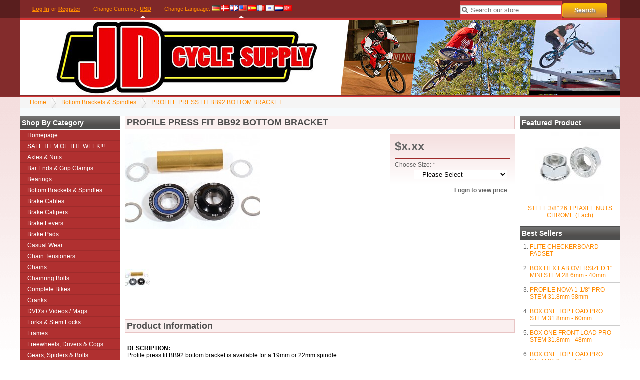

--- FILE ---
content_type: text/html; charset=UTF-8
request_url: https://jdcyclesupply.com/profile-press-fit-bb92-bottom-bracket.html
body_size: 5410
content:
<!DOCTYPE html><html xmlns="http://www.w3.org/1999/xhtml" dir="ltr" lang="en-US"><head><title>PROFILE PRESS FIT BB92 BOTTOM BRACKET - BMX Bicycles & Parts Distributor Wholesaler</title><link rel="canonical" href="https://jdcyclesupply.com/profile-press-fit-bb92-bottom-bracket.html"/><link rel="shortcut icon" href="https://jdcyclesupply.com/favicon.ico" type="image/x-icon"/><link rel="stylesheet" type="text/css" href="https://jdcyclesupply.com/skins/kurouto/styles/common.css?1625042593" media="screen"/><link rel="stylesheet" type="text/css" href="https://jdcyclesupply.com/skins/kurouto/styles/red/layout.css" media="screen"/><link rel="stylesheet" type="text/css" href="https://jdcyclesupply.com/js/styles/styles.php" media="screen"/><!--[if IE 7]><link rel="stylesheet" type="text/css" href="https://jdcyclesupply.com/skins/kurouto/styles/ie7.css" media="screen" /><![endif]--><meta http-equiv="Content-Type" content="text/html;charset=utf-8"/><meta name="description" content=""/><meta name="keywords" content=""/><meta name="robots" content="index, follow"/><meta name="generator" content="cubecart"/></head><body><div id="page_wrapper"><div id="account"><div id="session"><p><a href="https://jdcyclesupply.com/login.html" title="Log In">Log In</a> or <a href="https://jdcyclesupply.com/register.html" title="Register">Register</a></p></div> <div id="currency_select"><p>Change Currency: <a href="https://jdcyclesupply.com/profile-press-fit-bb92-bottom-bracket.html?set_currency=USD" class="current" title="US Dollars">USD</a></p></div> <div id="language_select"><span class="title">Change Language</span>: <a href="https://jdcyclesupply.com/profile-press-fit-bb92-bottom-bracket.html?set_language=de-DE" title="Deutsch" class=""><img src="https://jdcyclesupply.com/language/flags/de-DE.png" alt="Deutsch" id="language_de-DE"/></a><a href="https://jdcyclesupply.com/profile-press-fit-bb92-bottom-bracket.html?set_language=dk-DK" title="Dansk" class=""><img src="https://jdcyclesupply.com/language/flags/dk-DK.png" alt="Dansk" id="language_dk-DK"/></a><a href="https://jdcyclesupply.com/profile-press-fit-bb92-bottom-bracket.html?set_language=en-GB" title="English (UK)" class=""><img src="https://jdcyclesupply.com/language/flags/en-GB.png" alt="English (UK)" id="language_en-GB"/></a><a href="https://jdcyclesupply.com/profile-press-fit-bb92-bottom-bracket.html?set_language=en-US" title="English (US)" class="current"><img src="https://jdcyclesupply.com/language/flags/en-US.png" alt="English (US)" id="language_en-US"/></a><a href="https://jdcyclesupply.com/profile-press-fit-bb92-bottom-bracket.html?set_language=es-ES" title="Español" class=""><img src="https://jdcyclesupply.com/language/flags/es-ES.png" alt="Español" id="language_es-ES"/></a><a href="https://jdcyclesupply.com/profile-press-fit-bb92-bottom-bracket.html?set_language=fr-FR" title="Française" class=""><img src="https://jdcyclesupply.com/language/flags/fr-FR.png" alt="Française" id="language_fr-FR"/></a><a href="https://jdcyclesupply.com/profile-press-fit-bb92-bottom-bracket.html?set_language=he-IL" title="עברית (ישראל)" class=""><img src="https://jdcyclesupply.com/language/flags/he-IL.png" alt="עברית (ישראל)" id="language_he-IL"/></a><a href="https://jdcyclesupply.com/profile-press-fit-bb92-bottom-bracket.html?set_language=nl-NL" title="Dutch" class=""><img src="https://jdcyclesupply.com/language/flags/nl-NL.png" alt="Dutch" id="language_nl-NL"/></a><a href="https://jdcyclesupply.com/profile-press-fit-bb92-bottom-bracket.html?set_language=tr-TR" title="Türkçe" class=""><img src="https://jdcyclesupply.com/language/flags/tr-TR.png" alt="Türkçe" id="language_tr-TR"/></a></div> <div id="quick_search"><form action="/index.php" method="get"><span class="search"><input name="search[keywords]" type="text" id="keywords" title="Search our store" size="18"/></span><input type="hidden" name="_a" value="category"/><input class="search" type="submit" value="Search"/></form></div></div><div id="header"><p class="logo"><a href="https://jdcyclesupply.com"><img src="https://jdcyclesupply.com/images/logos/JD_CYCLE_SUPPLY_LOGO_5.jpg" alt="PROFILE PRESS FIT BB92 BOTTOM BRACKET - BMX Bicycles & Parts Distributor Wholesaler"/></a></p></div><div id="breadcrumb"><ul><li><a href="https://jdcyclesupply.com">Home</a></li><li><a href="https://jdcyclesupply.com/bottom-brackets-spindles.html">Bottom Brackets & Spindles</a></li><li><a href="https://jdcyclesupply.com/profile-press-fit-bb92-bottom-bracket.html">PROFILE PRESS FIT BB92 BOTTOM BRACKET</a></li></ul></div><div class="product_wrapper"><div class="sidebar" id="sidebar_left"><div><h3>Shop by Category</h3><ul id="menu" class="accordion"><li><a href="https://jdcyclesupply.com/index.php" title="Homepage">Homepage</a></li><li><a href="/box-weekly-sale.html" title="SALE ITEM OF THE WEEK!!!">SALE ITEM OF THE WEEK!!!</a></li><li><a href="/axles-nuts.html" title="Axles & Nuts">Axles & Nuts</a></li><li><a href="/bar-ends.html" title="Bar Ends & Grip Clamps">Bar Ends & Grip Clamps</a></li><li><a href="/bearings.html" title="Bearings">Bearings</a></li><li><a href="/bottom-brackets-spindles.html" title="Bottom Brackets & Spindles">Bottom Brackets & Spindles</a></li><li><a href="/brake-cables.html" title="Brake Cables">Brake Cables</a></li><li><a href="/brake-calipers.html" title="Brake Calipers">Brake Calipers</a></li><li><a href="/brake-levers.html" title="Brake Levers">Brake Levers</a></li><li><a href="/brake-pads.html" title="Brake Pads">Brake Pads</a></li><li><a href="/casual-wear.html" title="Casual Wear">Casual Wear</a></li><li><a href="/chain-tensioners.html" title="Chain Tensioners">Chain Tensioners</a></li><li><a href="/chains.html" title="Chains">Chains</a></li><li><a href="/chainring-bolts.html" title="Chainring Bolts">Chainring Bolts</a></li><li><a href="/complete-bikes.html" title="Complete Bikes">Complete Bikes</a></li><li><a href="/cranks.html" title="Cranks">Cranks</a></li><li><a href="/dvd-s.html" title="DVD&#39;s / Videos / Mags">DVD&#39;s / Videos / Mags</a></li><li><a href="/forks.html" title="Forks & Stem Locks">Forks & Stem Locks</a></li><li><a href="/frames.html" title="Frames">Frames</a></li><li><a href="/freewheels-drivers-cogs.html" title="Freewheels, Drivers & Cogs">Freewheels, Drivers & Cogs</a></li><li><a href="/gears-spiders-bolts.html" title="Gears, Spiders & Bolts">Gears, Spiders & Bolts</a></li><li><a href="/gloves.html" title="Gloves">Gloves</a></li><li><a href="/goggles.html" title="Goggles">Goggles</a></li><li><a href="/grips.html" title="Grips">Grips</a></li><li><a href="/guards.html" title="Guards">Guards</a></li><li><a href="/gyros.html" title="Gyros">Gyros</a></li><li><a href="/handlebars.html" title="Handlebars">Handlebars</a></li><li><a href="/hats.html" title="Hats">Hats</a></li><li><a href="/headsets.html" title="Headsets & Spacers">Headsets & Spacers</a></li><li><a href="/helmets.html" title="Helmets">Helmets</a></li><li><a href="/hubs.html" title="Hubs">Hubs</a></li><li><a href="/misc.html" title="Miscellaneous">Miscellaneous</a></li><li><a href="/old-school-bmx.html" title="Old School BMX">Old School BMX</a></li><li><a href="/padsets.html" title="Padsets">Padsets</a></li><li><a href="/pedals.html" title="Pedals">Pedals</a></li><li><a href="/pegs.html" title="Pegs">Pegs</a></li><li><a href="/plates-numbers.html" title="Plates & Numbers">Plates & Numbers</a></li><li><a href="/protective-wear.html" title="Protective Wear">Protective Wear</a></li><li><a href="/rims.html" title="Rims">Rims</a></li><li><a href="/saddles.html" title="Saddles">Saddles</a></li><li><a href="/shoes.html" title="Shoes">Shoes</a></li><li><a href="/seatposts.html" title="Seatposts">Seatposts</a></li><li><a href="/seatpost-clamps.html" title="Seatpost Clamps">Seatpost Clamps</a></li><li><a href="/spokes-and-nipples.html" title="Spokes and Nipples">Spokes and Nipples</a></li><li><a href="/stems.html" title="Stems">Stems</a></li><li><a href="/stickers-decals.html" title="Stickers & Decals">Stickers & Decals</a></li><li><a href="/tires.html" title="Tires">Tires</a></li><li><a href="/tools.html" title="Tools">Tools</a></li><li><a href="/tubes.html" title="Tubes & Rim Straps / Tape">Tubes & Rim Straps / Tape</a></li><li><a href="/uniforms.html" title="Uniforms">Uniforms</a></li><li><a href="/valve-caps.html" title="Valve Caps">Valve Caps</a></li><li><a href="/wheelsets.html" title="Wheelsets">Wheelsets</a></li><li class="li-nav"><a href="/sale-items.html" title="Sale Items">Sale Items</a></li></ul></div><div id="sale_products"><h3>On Sale</h3><ul><li><a href="https://jdcyclesupply.com/frames/race-inc.-neo-retro-pro-xl-cruiser-21.5-frame.html" title="RACE INC. NEO RETRO PRO XXL CRUISER 21.5&quot; FRAME BLACK">RACE INC. NEO RETRO PRO XXL CRUISER 21.5" FRAME BLACK</a><br/><span class="saving">Save $x.xx</span></li><li><a href="https://jdcyclesupply.com/frames/race-inc.-neo-retro-pro-xxxl-22-frame.html" title="RACE INC. NEO RETRO PRO XXXL 22&quot; FRAME">RACE INC. NEO RETRO PRO XXXL 22" FRAME</a><br/><span class="saving">Save $x.xx</span></li><li><a href="https://jdcyclesupply.com/frames/race-inc.-neo-retro-pro-xl-21-frame.html" title="RACE INC. NEO RETRO PRO XL 21&quot; FRAME BLACK">RACE INC. NEO RETRO PRO XL 21" FRAME BLACK</a><br/><span class="saving">Save $x.xx</span></li><li><a href="https://jdcyclesupply.com/frames/race-inc.-neo-retro-pro-20.5-frame.html" title="RACE INC. NEO RETRO PRO 20.5&quot; FRAME">RACE INC. NEO RETRO PRO 20.5" FRAME</a><br/><span class="saving">Save $x.xx</span></li><li><a href="https://jdcyclesupply.com/frames/race-inc.-neo-retro-expert-xl-20-frame.html" title="RACE INC. NEO RETRO EXPERT XL 20&quot; FRAME">RACE INC. NEO RETRO EXPERT XL 20" FRAME</a><br/><span class="saving">Save $x.xx</span></li><li><a href="https://jdcyclesupply.com/forks/jeff-bottema-1-1/8-threadless-29-fork-chrome.html" title="JEFF BOTTEMA 1-1/8&quot; THREADLESS 29&quot; FORK CHROME">JEFF BOTTEMA 1-1/8" THREADLESS 29" FORK CHROME</a><br/><span class="saving">Save $x.xx</span></li><li><a href="https://jdcyclesupply.com/seatposts/duo-recovery-cool-down-27.2mm-seatpost-black.html" title="DUO BRAND RECOVERY COOL DOWN 27.2mm SEATPOST BLACK">DUO BRAND RECOVERY COOL DOWN 27.2mm SEATPOST BLACK</a><br/><span class="saving">Save $x.xx</span></li><li><a href="https://jdcyclesupply.com/saddles/duo-brand-mid-perforated-slim-pivotal-seat-black-p3268.html" title="VERDE TIMBER V2 PIVOTAL SEAT">VERDE TIMBER V2 PIVOTAL SEAT</a><br/><span class="saving">Save $x.xx</span></li><li><a href="https://jdcyclesupply.com/spokes-and-nipples/box-one-expert-double-butted-spokes-nipples-30/set-black.html" title="BOX ONE DOUBLE BUTTED 212, 214, 216 or 218 SPOKES &amp; NIPPLES (30/Bag) BLACK">BOX ONE DOUBLE BUTTED 212, 214, 216 or 218 SPOKES & NIPPLES (30/Bag) BLACK</a><br/><span class="saving">Save $x.xx</span></li><li><a href="https://jdcyclesupply.com/alienation-foothold-platform-9/16-pedals.html" title="ALIENATION FOOTHOLD PLATFORM 9/16&quot; PEDALS">ALIENATION FOOTHOLD PLATFORM 9/16" PEDALS</a><br/><span class="saving">Save $x.xx</span></li><li><a href="https://jdcyclesupply.com/plates-numbers/crit-carbon-bmx-number-plate.html" title="CRIT CARBON BMX REVERSIBLE NUMBER PLATE">CRIT CARBON BMX REVERSIBLE NUMBER PLATE</a><br/><span class="saving">Save $x.xx</span></li><li><a href="https://jdcyclesupply.com/crit-usa-flag-bmx-number-plate.html" title="CRIT USA FLAG BMX REVERSIBLE MINI NUMBER PLATE">CRIT USA FLAG BMX REVERSIBLE MINI NUMBER PLATE</a><br/><span class="saving">Save $x.xx</span></li><li><a href="https://jdcyclesupply.com/token-carbon-bar-tape.html" title="TOKEN TK581 CARBON LOOKING PU BAR TAPE">TOKEN TK581 CARBON LOOKING PU BAR TAPE</a><br/><span class="saving">Save $x.xx</span></li><li><a href="https://jdcyclesupply.com/token-pu-wet-bar-tape.html" title="TOKEN TK583 WET STYLE PU BAR TAPE RED">TOKEN TK583 WET STYLE PU BAR TAPE RED</a><br/><span class="saving">Save $x.xx</span></li><li><a href="https://jdcyclesupply.com/token-shark-tail-seatpost-clamp.html" title="TOKEN TK1683 SHARK TAIL 31.8mm SEATPOST CLAMP">TOKEN TK1683 SHARK TAIL 31.8mm SEATPOST CLAMP</a><br/><span class="saving">Save $x.xx</span></li><li><a href="https://jdcyclesupply.com/box-phase-2-side-numberplate.html" title="BOX TWO SIDE NUMBERPLATE BLACK/WHITE">BOX TWO SIDE NUMBERPLATE BLACK/WHITE</a><br/><span class="saving">Save $x.xx</span></li><li><a href="https://jdcyclesupply.com/tires/duo-high-street-lo-20x2.4-tire.html" title="DUO BRAND HSL HIGH STREET LO 20x2.4&quot; TIRE">DUO BRAND HSL HIGH STREET LO 20x2.4" TIRE</a><br/><span class="saving">Save $x.xx</span></li><li><a href="https://jdcyclesupply.com/saddles/se-bikes-freestyle-pivotal-seat-black.html" title="SE BIKES PIVOTAL BMX SEAT BLACK">SE BIKES PIVOTAL BMX SEAT BLACK</a><br/><span class="saving">Save $x.xx</span></li><li><a href="https://jdcyclesupply.com/token-mtx-bar-end-plugs.html" title="TOKEN TK267 MTX BAR END PLUGS BLACK">TOKEN TK267 MTX BAR END PLUGS BLACK</a><br/><span class="saving">Save $x.xx</span></li><li><a href="https://jdcyclesupply.com/cranks/verde-regent-crankset-black.html" title="VERDE REGENT RHD 3-PIECE CRANKSET BLACK">VERDE REGENT RHD 3-PIECE CRANKSET BLACK</a><br/><span class="saving">Save $x.xx</span></li></ul></div><div id="mailing_list"><h3>Mailing List</h3><form action="https://jdcyclesupply.com/profile-press-fit-bb92-bottom-bracket.html" method="post"><p>Enter your e-mail address to receive our newsletter</p><p class="input"><input name="subscribe" type="text" class="textbox required" size="18" maxlength="250" title="Email Address"/></p><p><input type="submit" class="submit" value="Subscribe Now"/></p></form></div></div><div class="sidebar" id="sidebar_right"><div id="featured_product"><h3>Featured Product</h3><p class="image"><a href="https://jdcyclesupply.com/axle-nut-3/8.html" title="STEEL 3/8&#34; 26 TPI AXLE NUTS CHROME (Each)"><img src="https://jdcyclesupply.com/images/cache/Axles/Axle_Nut_Pair_Chrome.138.jpg" alt="STEEL 3/8&#34; 26 TPI AXLE NUTS CHROME (Each)"/></a></p><p class="title"><a href="https://jdcyclesupply.com/axle-nut-3/8.html" title="STEEL 3/8&#34; 26 TPI AXLE NUTS CHROME (Each)">STEEL 3/8" 26 TPI AXLE NUTS CHROME (Each)</a></p></div><div id="popular_products"><h3>Best Sellers</h3><ol><li><a href="https://jdcyclesupply.com/flite-checkerboard-padset-black/white.html" title="FLITE CHECKERBOARD PADSET ">FLITE CHECKERBOARD PADSET</a></li><li><a href="https://jdcyclesupply.com/stems/box-hex-lab-front-load-mini-28-6mm-ø-oversize-stem-black-40mm.html" title="BOX HEX LAB OVERSIZED 1&#34; MINI STEM 28.6mm - 40mm">BOX HEX LAB OVERSIZED 1" MINI STEM 28.6mm - 40mm</a></li><li><a href="https://jdcyclesupply.com/stems/profile-nova-front-load-pro-31-8mm-ø-oversize-stem-58mm.html" title="PROFILE NOVA 1-1/8&#34; PRO STEM 31.8mm 58mm">PROFILE NOVA 1-1/8" PRO STEM 31.8mm 58mm</a></li><li><a href="https://jdcyclesupply.com/stems/box-one-top-load-pro-31-8mm-ø-oversize-stem-black-60mm.html" title="BOX ONE TOP LOAD PRO STEM 31.8mm - 60mm">BOX ONE TOP LOAD PRO STEM 31.8mm - 60mm</a></li><li><a href="https://jdcyclesupply.com/stems/box-one-front-load-pro-31-8mm-ø-oversize-stem-black-48mm.html" title="BOX ONE FRONT LOAD PRO STEM 31.8mm - 48mm">BOX ONE FRONT LOAD PRO STEM 31.8mm - 48mm</a></li><li><a href="https://jdcyclesupply.com/stems/box-one-top-load-pro-31-8mm-ø-oversize-stem-black-53mm.html" title="BOX ONE TOP LOAD PRO STEM 31.8mm - 53mm">BOX ONE TOP LOAD PRO STEM 31.8mm - 53mm</a></li><li><a href="https://jdcyclesupply.com/stems/box-two-center-clamp-pro-22-2mm-ø-stem-black-48mm.html" title="BOX TWO CENTER CLAMP PRO STEM 22.2mm - 48mm/53 mm">BOX TWO CENTER CLAMP PRO STEM 22.2mm - 48mm/53 mm</a></li><li><a href="https://jdcyclesupply.com/stems/profile-nova-front-load-pro-31-8mm-ø-oversize-stem-53mm.html" title="PROFILE NOVA 1-1/8&#34; PRO STEM 31.8mm 53mm">PROFILE NOVA 1-1/8" PRO STEM 31.8mm 53mm</a></li><li><a href="https://jdcyclesupply.com/stems/box-one-top-load-pro-31-8mm-ø-oversize-stem-black-48mm.html" title="BOX ONE TOP LOAD PRO STEM 31.8mm - 48mm">BOX ONE TOP LOAD PRO STEM 31.8mm - 48mm</a></li><li><a href="https://jdcyclesupply.com/stems/box-two-top-load-pro-22-2mm-ø-stem-black-48mm.html" title="BOX TWO TOP LOAD PRO 22.2mm BLACK - 48mm/53mm">BOX TWO TOP LOAD PRO 22.2mm BLACK - 48mm/53mm</a></li><li><a href="https://jdcyclesupply.com/stems/box-two-top-load-mini-22-2mm-ø-stem-40mm.html" title="BOX TWO TOP LOAD MINI 22.2mm - 40mm/45mm">BOX TWO TOP LOAD MINI 22.2mm - 40mm/45mm</a></li><li><a href="https://jdcyclesupply.com/stems/box-two-front-load-pro-22-2mm-ø-stem-black-48mm.html" title="BOX TWO FRONT LOAD PRO 22.2mm - 48mm/53mm">BOX TWO FRONT LOAD PRO 22.2mm - 48mm/53mm</a></li></ol></div></div><div id="page_content"><h2>PROFILE PRESS FIT BB92 BOTTOM BRACKET</h2><form action="https://jdcyclesupply.com/profile-press-fit-bb92-bottom-bracket.html" method="post" class="addForm"><div><div id="product_detail"><h1>$x.xx</h1><div class="options"><div><label for="option_2" class="return">Choose Size: *</label><span><select name="productOptions[2]" id="option_2" class="textbox required"><option value="">-- Please Select --</option><option value="7101">19mm</option><option value="7102">22mm</option></select></span></div></div><p class="buy_button"><strong>Login to view price</strong></p></div><div id="gallery"><div class="image"><a href="https://jdcyclesupply.com/images/source/BottomBrackets/BB92-KIT.jpg" class="magnify" title="PROFILE PRESS FIT BB92 BOTTOM BRACKET" rel=""><img src="https://jdcyclesupply.com/images/cache/BottomBrackets/BB92-KIT.270.jpg" alt="PROFILE PRESS FIT BB92 BOTTOM BRACKET" id="preview"/></a><p class="hover_zoom">Hover over image to zoom</p></div><div id="gallery_select"><a href="/images/cache/BottomBrackets/BB92-KIT.600.jpg" id="image_4504" class="colorbox gallery" rel="gallery"><img src="/images/cache/BottomBrackets/BB92-KIT.50.jpg" alt="Click to enlarge"/></a></div><script type="text/javascript">
		var gallery_json	= {"image_4504":{"id":"4504","product_id":"2558","file_id":"3519","main_img":"1","type":"1","disabled":"0","filepath":"BottomBrackets\/","filename":"BB92-KIT.jpg","filesize":"159231","mimetype":"image\/jpeg","md5hash":"b4ba4624396d5374a812bdbcd5371b39","title":"","description":"","stream":"0","source":"\/images\/source\/BottomBrackets\/BB92-KIT.jpg","thumbnail":"\/images\/cache\/BottomBrackets\/BB92-KIT.138.jpg","category":"\/images\/cache\/BottomBrackets\/BB92-KIT.580.jpg","subcategory":"\/images\/cache\/BottomBrackets\/BB92-KIT.70.jpg","gallery":"\/images\/cache\/BottomBrackets\/BB92-KIT.50.jpg","normal":"\/images\/cache\/BottomBrackets\/BB92-KIT.270.jpg","enlarge":"\/images\/cache\/BottomBrackets\/BB92-KIT.600.jpg","tiny":"\/images\/cache\/BottomBrackets\/BB92-KIT.30.jpg","small":"\/images\/cache\/BottomBrackets\/BB92-KIT.138.jpg","medium":"\/images\/cache\/BottomBrackets\/BB92-KIT.270.jpg","large":"\/images\/cache\/BottomBrackets\/BB92-KIT.600.jpg","banner":"\/images\/cache\/BottomBrackets\/BB92-KIT.1000.jpg","nivo_slider":"\/images\/cache\/BottomBrackets\/BB92-KIT.1000.jpg"}}
	</script></div></div><h2>Product Information</h2><div id="product_description"><div class="MsoNoSpacing"> </div><div class="MsoNoSpacing"><span style="font-size:12px;"><span style="color:#000;"><span calibri="" style="font-family:"><b><u>DESCRIPTION:</u></b></span></span></span></div><div class="MsoNoSpacing"><span style="font-size:12px;"><span style="color:#000;"><span calibri="" style="font-family:">Profile press fit BB92 bottom bracket is available for a 19mm or 22mm spindle.</span></span></span></div><div class="MsoNoSpacing" font-size:="" roboto=""><span style="font-size:12px;"><span style="color:#000;"><span style="background-image:initial"><span style="background-position:initial"><span style="background-size:initial"><span style="background-repeat:initial"><span style="background-attachment:initial"><span style="background-origin:initial"><span style="background-clip:initial"><span style="box-sizing:inherit"><span style="outline:0"><span calibri="" style="font-family:">The 19" kit  comes with two (2) cups, two (2) 19mm Spanish bearings, one (1) Spanish Cone, one (1) 19mm by 73mm Tube spacer, and four (4) varying flat washers.</span></span></span></span></span></span></span></span></span></span></span></span></div><div class="MsoNoSpacing" font-size:="" roboto=""><span style="font-size:12px;"><span style="color:#000;"><span style="background-image:initial"><span style="background-position:initial"><span style="background-size:initial"><span style="background-repeat:initial"><span style="background-attachment:initial"><span style="background-origin:initial"><span style="background-clip:initial"><span style="box-sizing:inherit"><span style="outline:0"><span calibri="" style="font-family:">The 22" kit comes with two (2) cups, two (2) 22mm Spanish bearings, one (1) Spanish Cone, one (1) 22mm by 73mm Tube spacer, and three (3) varying flat washers.</span></span></span></span></span></span></span></span></span></span></span></span></div><div class="MsoNoSpacing"> </div><div class="MsoNoSpacing"> </div><div class="MsoNoSpacing"> </div><div class="MsoNoSpacing"><span style="font-size:12px;"><span style="color:#000;"><span calibri="" style="font-family:"><b><u>SPECIFICATIONS:</u></b><br/><b>Material:</b>  Aluminum</span></span></span></div><div class="MsoNoSpacing"><span style="font-size:12px;"><span style="color:#000;"><span calibri="" style="font-family:"><b>Size</b>: 19mm y 22 mm<br/><b>Color:</b>  Black only</span></span></span></div><div class="MsoNoSpacing"><span style="font-size:12px;"><span style="color:#000;"><span calibri="" style="font-family:"><b>Weight:</b>  (19mm) 122g/4.27 oz – (22mm) 105g/3.67 oz</span></span></span></div><p font-size:="" roboto="" style="padding:0;margin:0 0 16px;background-image:initial;background-position:initial;background-size:initial;background-repeat:initial;background-attachment:initial;background-origin:initial;background-clip:initial;box-sizing:inherit;border:0;outline:0;vertical-align:baseline;list-style:none;color:rgb(38,38,38);font-family:"> </p><p><strong>Product Code</strong>: 1916-130</p></div></form><p style="clear:both;height:1px;"> </p></div><div id="documents"> <ul class="documents"><li><a href="https://jdcyclesupply.com/about-us.html" title="About Us">About Us</a></li><li><a href="https://jdcyclesupply.com/shipping.html" title="Shipping">Shipping</a></li><li><a href="https://jdcyclesupply.com/terms-conditions.html" title="Terms & Conditions" target="_blank">Terms & Conditions</a></li><li><a href="https://jdcyclesupply.com/contact-us-c.html" title="Contact Us">Contact Us</a></li></ul></div></div></div><p>  <strong><em>2023 - JD CYCLE SUPPLY</em></strong></p><p id="mobile_switch"><a href="https://jdcyclesupply.com/index.php?display_mobile=1">Mobile Site</a></p><script type="text/javascript" src="https://ajax.googleapis.com/ajax/libs/jquery/1.7/jquery.min.js"></script><script type="text/javascript" src="https://ajax.googleapis.com/ajax/libs/jqueryui/1.7/jquery-ui.min.js"></script><script type="text/javascript" src="https://jdcyclesupply.com/js/plugins.php"></script><script type="text/javascript" src="https://jdcyclesupply.com/js/common.js"></script><script type="text/javascript" src="https://jdcyclesupply.com/skins/kurouto/js/script.js"></script></body></html>

--- FILE ---
content_type: text/css
request_url: https://jdcyclesupply.com/skins/kurouto/styles/red/layout.css
body_size: 758
content:
/* !RED */
body {
	background-image: url(../../images/red/background_gradient.png);
}
#account {
	background: #7F2828 url(../../images/red/account_background_gradient.png);
	color: #FF8A00 !important;
}
#account a, #header a {
	color: #FF8A00 !important;
}
#account a:hover, #account a.current {
	background-image: url(../../images/red/account_a_selected.png);
}
#header {
	background: #D23333 url(../../images/red/header_background_gradient.png);
}
#quick_search span.search {
	background-color: #D03B3B;
	border: 1px solid #E04242;
}
#quick_search input.search {
	background: transparent no-repeat;
	background-image: url(../../images/red/button_search.png);
	border: 0px;
	color: #FFF;
	font-size: 12px;
	font-weight: bold;
	height: 30px;
	text-shadow: #6374AB 2px 2px 2px;
	width: 90px;
}
.sidebar > div > h3 {
	background-image: url(../../images/red/h3_background_gradient.png);
}
#documents {
	background-image: url(../../images/red/footer_background_gradient.png);
	color: #FF8A00;
}
#documents a {
	color: #FF8A00;
}
#documents a:hover {
	background-color: #070202;
	border: 1px solid #913939;
}
a {
	color: #FF8A00;
}
h2 {
	background-color: #FAEFEF;
	border: 1px solid #E8C4C4;
	color: #4F4F4F;
}
#menu li > a {
	border-bottom: 1px solid #9E2B2B;
}
#menu > li > a {
	background-color: #B03030 !important;
	border-bottom: 1px solid #9E2B2B;
	border-top: 1px solid #D48D8D;
}
#menu > li > a.menu_closed {
	background-image: url(../../images/red/menu_top_closed.png);
}
#menu > li > a.menu_open {
	background-image: url(../../images/red/menu_top_open.png) !important;
}

#mailing_list input.submit {
	background-image: url(../../images/red/button_subscribe.png);
}
#mailing_list input.submit {
	background-color: transparent;
	border: 0px;
	color: #FFF;
	font-size: 12px;
	font-weight: bold;
	height: 30px;
	margin-left: 5px;
	text-shadow: #6374AB 2px 2px 2px;
	width: 143px;
}
#sale_products ul {
	list-style: none outside url(../../images/red/bullet.png) !important;	
}
#basket_summary p.view_basket {
	background: #B03030 url(../../images/red/bullet.png) no-repeat 2px 2px;
	border-bottom: 1px solid #9E2B2B;
	border-top: 1px solid #D48D8D;
}
#basket_summary p.view_basket a {
	color: #FFF;
	text-decoration: none;
}
.control {
	background-color: #FAEFEF;
	border: 1px solid #E8C4C4;
}
div.category_product {
	border-bottom: 1px solid #9E2B2B;
}
div.category_product div.details {
	background-image: url(../../images/red/background_info_box.png);
}
div.category_product div.details p.price {
	border-bottom: 1px solid #9E2B2B;
}
#product_detail {
	background-image: url(../../images/red/background_info_box.png);
}
#product_detail > .bulk_discount {
	font-size: 10px;
	font-weight: bold;
	margin-bottom: 5px;
}
#product_detail > .options {
	border-top: 1px solid #9E2B2B;
}
#product_detail > .options div {
	padding: 5px 5px 0px 0px;
}
#review_write {
	background-image: url(../../images/red/background_info_box.png);
}
#product_share {
	background-image: url(../../images/red/background_info_box.png);
}
.basket_header {
	background-color: #B03030;
}
.total {
	background-color: #B03030;
}
a.button_submit {
	vertical-align: top;
}
.button_submit.right, input[type="submit"].right, input[type="reset"].right {
	float: right;
	margin-left: 5px;
}
.checkout-progress {
	background-color: #B03030;
	color: #DFDFDF !important;
}
.checkout-progress > span.current {}
.checkout-progress > span.next {
	color: #922D2D !important;
}
.checkout-progress > span.last {}